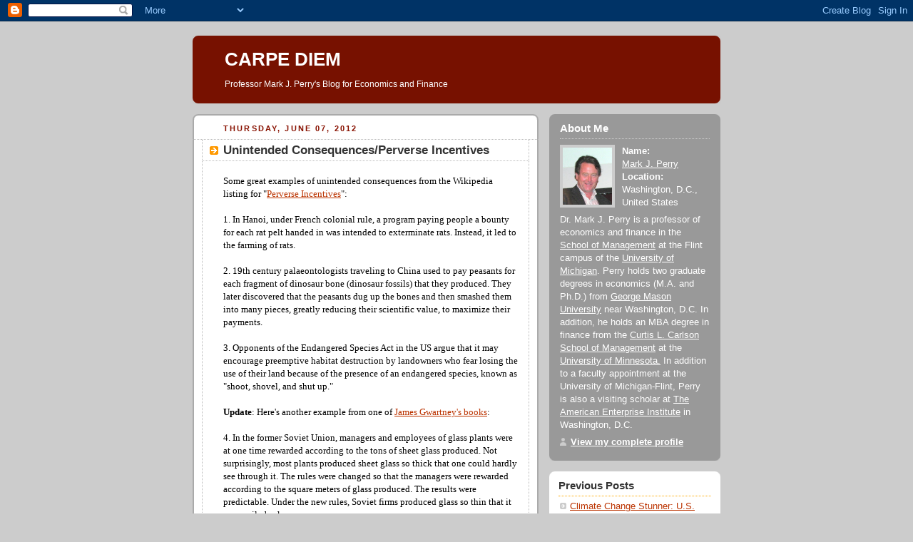

--- FILE ---
content_type: text/html; charset=UTF-8
request_url: https://mjperry.blogspot.com/2012/06/unintendend-consequencesperverse.html
body_size: 22426
content:
<!DOCTYPE html PUBLIC "-//W3C//DTD XHTML 1.0 Strict//EN" "http://www.w3.org/TR/xhtml1/DTD/xhtml1-strict.dtd">



<html xmlns="http://www.w3.org/1999/xhtml" xml:lang="en" lang="en"><head>

 

<script type="text/javascript" src="//w.sharethis.com/button/buttons.js"></script><script type="text/javascript">stLight.options({publisher:'c5f40451-43d3-440f-952a-415150b09bff'});</script>

<script type="text/javascript" src="//w.sharethis.com/button/buttons.js"></script><script type="text/javascript">stLight.options({publisher:'c5f40451-43d3-440f-952a-415150b09bff'});</script>
  <title>CARPE DIEM: Unintended Consequences/Perverse Incentives</title>

  <script type="text/javascript">(function() { (function(){function b(g){this.t={};this.tick=function(h,m,f){var n=f!=void 0?f:(new Date).getTime();this.t[h]=[n,m];if(f==void 0)try{window.console.timeStamp("CSI/"+h)}catch(q){}};this.getStartTickTime=function(){return this.t.start[0]};this.tick("start",null,g)}var a;if(window.performance)var e=(a=window.performance.timing)&&a.responseStart;var p=e>0?new b(e):new b;window.jstiming={Timer:b,load:p};if(a){var c=a.navigationStart;c>0&&e>=c&&(window.jstiming.srt=e-c)}if(a){var d=window.jstiming.load;
c>0&&e>=c&&(d.tick("_wtsrt",void 0,c),d.tick("wtsrt_","_wtsrt",e),d.tick("tbsd_","wtsrt_"))}try{a=null,window.chrome&&window.chrome.csi&&(a=Math.floor(window.chrome.csi().pageT),d&&c>0&&(d.tick("_tbnd",void 0,window.chrome.csi().startE),d.tick("tbnd_","_tbnd",c))),a==null&&window.gtbExternal&&(a=window.gtbExternal.pageT()),a==null&&window.external&&(a=window.external.pageT,d&&c>0&&(d.tick("_tbnd",void 0,window.external.startE),d.tick("tbnd_","_tbnd",c))),a&&(window.jstiming.pt=a)}catch(g){}})();window.tickAboveFold=function(b){var a=0;if(b.offsetParent){do a+=b.offsetTop;while(b=b.offsetParent)}b=a;b<=750&&window.jstiming.load.tick("aft")};var k=!1;function l(){k||(k=!0,window.jstiming.load.tick("firstScrollTime"))}window.addEventListener?window.addEventListener("scroll",l,!1):window.attachEvent("onscroll",l);
 })();</script><script type="text/javascript">function a(){var b=window.location.href,c=b.split("?");switch(c.length){case 1:return b+"?m=1";case 2:return c[1].search("(^|&)m=")>=0?null:b+"&m=1";default:return null}}var d=navigator.userAgent;if(d.indexOf("Mobile")!=-1&&d.indexOf("WebKit")!=-1&&d.indexOf("iPad")==-1||d.indexOf("Opera Mini")!=-1||d.indexOf("IEMobile")!=-1){var e=a();e&&window.location.replace(e)};
</script><meta http-equiv="Content-Type" content="text/html; charset=UTF-8" />
<meta name="generator" content="Blogger" />
<link rel="icon" type="image/vnd.microsoft.icon" href="https://www.blogger.com/favicon.ico"/>
<link rel="alternate" type="application/atom+xml" title="CARPE DIEM - Atom" href="https://mjperry.blogspot.com/feeds/posts/default" />
<link rel="alternate" type="application/rss+xml" title="CARPE DIEM - RSS" href="https://mjperry.blogspot.com/feeds/posts/default?alt=rss" />
<link rel="service.post" type="application/atom+xml" title="CARPE DIEM - Atom" href="https://www.blogger.com/feeds/28997633/posts/default" />
<link rel="alternate" type="application/atom+xml" title="CARPE DIEM - Atom" href="https://mjperry.blogspot.com/feeds/8618271706799227810/comments/default" />
<link rel="stylesheet" type="text/css" href="https://www.blogger.com/static/v1/v-css/1601750677-blog_controls.css"/>
<link rel="stylesheet" type="text/css" href="https://www.blogger.com/dyn-css/authorization.css?targetBlogID=28997633&zx=edbb39bf-7c0a-4e27-bc68-8e19a7b779df"/>


  <style type="text/css">
/*
-----------------------------------------------
Blogger Template Style
Name:     Rounders 2
Designer: Douglas Bowman
URL:      www.stopdesign.com
Date:     27 Feb 2004
----------------------------------------------- */


body {
  background:#ccc;
  margin:0;
  padding:20px 10px;
  text-align:center;
  font:x-small/1.5em "Trebuchet MS",Verdana,Arial,Sans-serif;
  color:#633;
  font-size/* */:/**/small;
  font-size: /**/small;
  }


/* Page Structure
----------------------------------------------- */
/* The images which help create rounded corners depend on the 
   following widths and measurements. If you want to change 
   these measurements, the images will also need to change.
   */
@media all {
  #content {
    width:740px;
    margin:0 auto;
    text-align:left;
    }
  #main {
    width:485px;
    float:left;
    background:#fff url("//www.blogblog.com/rounders2/corners_main_bot.gif") no-repeat left bottom;
    margin:15px 0 0;
    padding:0 0 10px;
    color:#000;
    font-size:97%;
    line-height:1.5em;
    }
  #main2 {
    float:left;
    width:100%;
    background:url("//www.blogblog.com/rounders2/corners_main_top.gif") no-repeat left top;
    padding:10px 0 0;
    }
  #main3 {
    background:url("//www.blogblog.com/rounders2/rails_main.gif") repeat-y;
    padding:0;
    }
  #sidebar {
    width:240px;
    float:right;
    margin:15px 0 0;
    font-size:97%;
    line-height:1.5em;
    }
  }
@media handheld {
  #content {
    width:90%;
    }
  #main {
    width:100%;
    float:none;
    background:#fff;
    }
  #main2 {
    float:none;
    background:none;
    }
  #main3 {
    background:none;
    }
  #sidebar {
    width:100%;
    float:none;
    }
  }


/* Links
----------------------------------------------- */
a:link {
  color:#b30;
  }
a:visited {
  color:#666;
  }
a:hover {
  color:#c63;
  }
a img {
  border-width:0;
  }


/* Blog Header
----------------------------------------------- */
@media all {
  #header {
    background:#710 url("//www.blogblog.com/rounders2/corners_cap_top.gif") no-repeat left top;
    margin:0 0 0;
    padding:8px 0 0;
    color:#fff;
    }
  #header div {
    background:url("//www.blogblog.com/rounders2/corners_cap_bot.gif") no-repeat left bottom;
    padding:0 15px 8px;
    }
  }
@media handheld {
  #header {
    background:#710;
    }
  #header div {
    background:none;
    }
  }
#blog-title {
  margin:0;
  padding:10px 30px 5px;
  font-size:200%;
  line-height:1.2em;
  }
#blog-title a {
  text-decoration:none;
  color:#fff;
  }
#description {
  margin:0;
  padding:5px 30px 10px;
  font-size:94%;
  line-height:1.5em;
  }


/* Posts
----------------------------------------------- */
.date-header {
  margin:0 28px 0 43px;
  font-size:85%;
  line-height:2em;
  text-transform:uppercase;
  letter-spacing:.2em;
  color:#810;
  }
.post {
  margin:.3em 0 25px;
  padding:0 13px;
  border:1px dotted #bbb;
  border-width:1px 0;
  }
.post-title {
  margin:0;
  font-size:135%;
  line-height:1.5em;
  background:url("//www.blogblog.com/rounders2/icon_arrow.gif") no-repeat 10px .5em;
  display:block;
  border:1px dotted #bbb;
  border-width:0 1px 1px;
  padding:2px 14px 2px 29px;
  color:#333;
  }
a.title-link, .post-title strong {
  text-decoration:none;
  display:block;
  }
a.title-link:hover {
  background-color:#eee;
  color:#000;
  }
.post-body {
  border:1px dotted #bbb;
  border-width:0 1px 1px;
  border-bottom-color:#fff;
  padding:10px 14px 1px 29px;
  }
html>body .post-body {
  border-bottom-width:0;
  }
.post p {
  margin:0 0 .75em;
  }
p.post-footer {
  background:#eee;
  margin:0;
  padding:2px 14px 2px 29px;
  border:1px dotted #bbb;
  border-width:1px;
  border-bottom:1px solid #eee;
  font-size:100%;
  line-height:1.5em;
  color:#666;
  text-align:right;
  }
html>body p.post-footer {
  border-bottom-color:transparent;
  }
p.post-footer em {
  display:block;
  float:left;
  text-align:left;
  font-style:normal;
  }
a.comment-link {
  /* IE5.0/Win doesn't apply padding to inline elements,
     so we hide these two declarations from it */
  background/* */:/**/url("//www.blogblog.com/rounders2/icon_comment.gif") no-repeat 0 45%;
  padding-left:14px;
  }
html>body a.comment-link {
  /* Respecified, for IE5/Mac's benefit */
  background:url("//www.blogblog.com/rounders2/icon_comment.gif") no-repeat 0 45%;
  padding-left:14px;
  }
.post img {
  margin:0 0 5px 0;
  padding:4px;
  border:1px solid #ccc;
  }
blockquote {
  margin:.75em 0;
  border:1px dotted #ccc;
  border-width:1px 0;
  padding:5px 15px;
  color:#666;
  }
.post blockquote p {
  margin:.5em 0;
  }


/* Comments
----------------------------------------------- */
#comments {
  margin:-25px 13px 0;
  border:1px dotted #ccc;


  border-width:0 1px 1px;
  padding:20px 0 15px 0;
  }
#comments h4 {
  margin:0 0 10px;
  padding:0 14px 2px 29px;
  border-bottom:1px dotted #ccc;
  font-size:120%;
  line-height:1.4em;
  color:#333;
  }
#comments-block {
  margin:0 15px 0 9px;
  }
.comment-data {
  background:url("//www.blogblog.com/rounders2/icon_comment.gif") no-repeat 2px .3em;
  margin:.5em 0;
  padding:0 0 0 20px;
  color:#666;
  }
.comment-poster {
  font-weight:bold;
  }
.comment-body {
  margin:0 0 1.25em;
  padding:0 0 0 20px;
  }
.comment-body p {
  margin:0 0 .5em;
  }
.comment-timestamp {
  margin:0 0 .5em;
  padding:0 0 .75em 20px;
  color:#666;
  }
.comment-timestamp a:link {
  color:#666;
  }
.deleted-comment {
  font-style:italic;
  color:gray;
  }


/* Profile
----------------------------------------------- */
@media all {
  #profile-container {
    background:#999 url("//www.blogblog.com/rounders2/corners_prof_bot.gif") no-repeat left bottom;
    margin:0 0 15px;
    padding:0 0 10px;
    color:#fff;
    }
  #profile-container h2 {
    background:url("//www.blogblog.com/rounders2/corners_prof_top.gif") no-repeat left top;
    padding:10px 15px .2em;
    margin:0;
    border-width:0;
    font-size:115%;
    line-height:1.5em;
    color:#fff;
    }
  }
@media handheld {
  #profile-container {
    background:#999;
    }
  #profile-container h2 {
    background:none;
    }
  }
.profile-datablock {
  margin:0 15px .5em;
  border-top:1px dotted #ccc;
  padding-top:8px;
  }
.profile-img {display:inline;}
.profile-img img {
  float:left;
  margin:0 10px 5px 0;
  border:4px solid #ccc;
  }
.profile-data strong {
  display:block;
  }
#profile-container p {
  margin:0 15px .5em;
  }
#profile-container .profile-textblock {
  clear:left;
  }
#profile-container a {
  color:#fff;
  }
.profile-link a {
  background:url("//www.blogblog.com/rounders2/icon_profile.gif") no-repeat 0 .1em;
  padding-left:15px;
  font-weight:bold;
  }
ul.profile-datablock {
  list-style-type:none;

  }


/* Sidebar Boxes
----------------------------------------------- */
@media all {
  .box {
    background:#fff url("//www.blogblog.com/rounders2/corners_side_top.gif") no-repeat left top;
    margin:0 0 15px;
    padding:10px 0 0;
    color:#555;
    }
  .box2 {
    background:url("//www.blogblog.com/rounders2/corners_side_bot.gif") no-repeat left bottom;
    padding:0 13px 8px;
    }
  }
@media handheld {
  .box {
    background:#fff;
    }
  .box2 {
    background:none;
    }
  }
.sidebar-title {
  margin:0;
  padding:0 0 .2em;
  border-bottom:1px dotted #fa0;
  font-size:115%;
  line-height:1.5em;
  color:#333;
  }
.box ul {
  margin:.5em 0 1.25em;
  padding:0 0px;
  list-style:none;
  }
.box ul li {
  background:url("//www.blogblog.com/rounders2/icon_arrow_sm.gif") no-repeat 2px .25em;
  margin:0;
  padding:0 0 3px 16px;
  margin-bottom:3px;
  border-bottom:1px dotted #eee;
  line-height:1.4em;
  }
.box p {
  margin:0 0 .6em;
  }


/* Footer
----------------------------------------------- */
#footer {
  clear:both;
  margin:0;
  padding:15px 0 0;
  }
@media all {
  #footer div {
    background:#710 url("//www.blogblog.com/rounders2/corners_cap_top.gif") no-repeat left top;
    padding:8px 0 0;
    color:#fff;
    }
  #footer div div {
    background:url("//www.blogblog.com/rounders2/corners_cap_bot.gif") no-repeat left bottom;
    padding:0 15px 8px;
    }
  }
@media handheld {
  #footer div {
    background:#710;
    }
  #footer div div {
    background:none;
    }
  }
#footer hr {display:none;}
#footer p {margin:0;}
#footer a {color:#fff;} 
  </style>


<meta name='google-adsense-platform-account' content='ca-host-pub-1556223355139109'/>
<meta name='google-adsense-platform-domain' content='blogspot.com'/>
<!-- --><style type="text/css">@import url(//www.blogger.com/static/v1/v-css/navbar/3334278262-classic.css);
div.b-mobile {display:none;}
</style>

</head>



<body><script type="text/javascript">
    function setAttributeOnload(object, attribute, val) {
      if(window.addEventListener) {
        window.addEventListener('load',
          function(){ object[attribute] = val; }, false);
      } else {
        window.attachEvent('onload', function(){ object[attribute] = val; });
      }
    }
  </script>
<div id="navbar-iframe-container"></div>
<script type="text/javascript" src="https://apis.google.com/js/platform.js"></script>
<script type="text/javascript">
      gapi.load("gapi.iframes:gapi.iframes.style.bubble", function() {
        if (gapi.iframes && gapi.iframes.getContext) {
          gapi.iframes.getContext().openChild({
              url: 'https://www.blogger.com/navbar/28997633?origin\x3dhttps://mjperry.blogspot.com',
              where: document.getElementById("navbar-iframe-container"),
              id: "navbar-iframe"
          });
        }
      });
    </script>



<!-- Begin #content - Centers all content and provides edges for floated columns -->

<div id="content">



<!-- Blog Header -->

<div id="header"><div>

  <h1 id="blog-title">
    <a href="http://mjperry.blogspot.com/">
	CARPE DIEM
	</a>
  </h1>
  <p id="description">Professor Mark J. Perry's Blog for Economics and Finance</p>

</div></div>





<!-- Begin #main - Contains main-column blog content -->

<div id="main"><div id="main2"><div id="main3">



    
  <h2 class="date-header">Thursday, June 07, 2012</h2>
  

         <!-- Begin .post -->

  <div class="post"><a name="8618271706799227810"></a>

     
	 
    <h3 class="post-title">
	 Unintended Consequences/Perverse Incentives
    </h3>
	 
    


 <div class="post-body">
<p>
      <div style="clear:both;"></div><span style="font-family: Georgia,&quot;Times New Roman&quot;,serif;">Some great examples of unintended consequences from the Wikipedia listing for "</span><a href="http://en.wikipedia.org/wiki/Perverse_incentive" style="font-family: Georgia,&quot;Times New Roman&quot;,serif;">Perverse Incentives</a><span style="font-family: Georgia,&quot;Times New Roman&quot;,serif;">":  </span><br />
<br />
<span style="font-family: Georgia,&quot;Times New Roman&quot;,serif;">1. In Hanoi, under French colonial rule, a program paying people a bounty for each rat pelt handed in was intended to exterminate rats. Instead, it led to the farming of rats.</span><br />
<br />
<span style="font-family: Georgia,&quot;Times New Roman&quot;,serif;">2.  19th century palaeontologists traveling to China used to pay peasants for each fragment of dinosaur bone (dinosaur fossils) that they produced. They later discovered that the peasants dug up the bones and then smashed them into many pieces, greatly reducing their scientific value, to maximize their payments.</span><br />
<br />
<span style="font-family: Georgia,&quot;Times New Roman&quot;,serif;">3. Opponents of the Endangered Species Act in the US argue that it may encourage preemptive habitat destruction by landowners who fear losing the use of their land because of the presence of an endangered species, known as "shoot, shovel, and shut up."</span><br />
<br />
<span style="font-family: Georgia,&quot;Times New Roman&quot;,serif;"><b>Update</b>: Here's another example from one of <a href="http://www.chaight.com/Wk%202%20E205B%20Gwartney.pdf" target="_blank">James Gwartney's books</a>:</span><br />
<br />
<span style="font-family: Georgia,&quot;Times New Roman&quot;,serif;">4. In the former Soviet Union, managers and employees of glass plants were at one time rewarded according to the tons of sheet glass produced. Not surprisingly, most plants produced sheet glass so thick that one could hardly see through it. The rules were changed so that the managers were rewarded according to the square meters of glass produced. The results were predictable. Under the new rules, Soviet firms produced glass so thin that it was easily broken.&nbsp;</span><br />
<br />
<span style="font-family: Georgia,&quot;Times New Roman&quot;,serif;">And here's another:</span><br />
<br />
<span style="font-family: Georgia,&quot;Times New Roman&quot;,serif;">5. Private companies were paid to </span><span style="font-family: Georgia,&quot;Times New Roman&quot;,serif;">transport convicts/prisoners from the U.K. to Australia during the late 1700s and the early 1800s.&nbsp; The first payment schedule was based on the number of prisoners who boarded ships in the U.K.&nbsp; As you might imagine, there was no incentive to deliver living prisoners to Australia, and many of them died during the trip, due to overcrowding, lack of food and water, unsanitary and unsafe conditions, untreated diseases, etc.&nbsp; </span>T<span style="font-family: Georgia,&quot;Times New Roman&quot;,serif;">he payment schedule later changed, and was subsequently based on the <i>number of living prisoners delivered to Australia</i>. Result?&nbsp; Fewer prisoners died during transport.</span><br />
<div style="font-family: Georgia;">
</div><div style="clear:both; padding-bottom:0.25em"></div><br>

   </p>



   

         </div>
    <p class="post-footer">


      <em>Posted 7:04 AM  <a href="http://mjperry.blogspot.com/2012/06/unintendend-consequencesperverse.html" title="permanent link">Post Link</a></em> 
      
         <a class="comment-link" href="https://www.blogger.com/comment/fullpage/post/28997633/8618271706799227810"location.href=https://www.blogger.com/comment/fullpage/post/28997633/8618271706799227810;>59 Comments</a>
      

     </a>
  </p>
    </div>

  <!-- End .post -->

    <!-- Begin #comments -->

 
  <div id="comments">

	<a name="comments"></a>

    <h4>59 Comments:</h4>

    <dl id="comments-block">
      
      <dt class="comment-data" id="c1506639385267870466"><a name="c1506639385267870466"></a>

        At <a href="#c1506639385267870466" title="comment permalink">6/07/2012 8:03 AM</a>,
        <span style="line-height:16px" class="comment-icon blogger-comment-icon"><img src="https://resources.blogblog.com/img/b16-rounded.gif" alt="Blogger" style="display:inline;" /></span>&nbsp;<a href="https://www.blogger.com/profile/17663570682958847976" rel="nofollow">W.C. Varones</a> said...
      </dt>
      <dd class="comment-body">
        <p>And this is the heart of my <a href="http://www.wcvarones.com/2009/05/general-theory-of-liberalism.html" rel="nofollow">General Theory of Liberalism</a>: the defining characteristic of liberals, and the reason for their consistent failures, is their inability to understand incentive effects.</p>
	  <span class="item-control blog-admin pid-579547891"><a style="border:none;" href="https://www.blogger.com/comment/delete/28997633/1506639385267870466" title="Delete Comment" ><span class="delete-comment-icon">&nbsp;</span></a></span>
      </dd>
	  
      <dt class="comment-data" id="c3391291155217318334"><a name="c3391291155217318334"></a>

        At <a href="#c3391291155217318334" title="comment permalink">6/07/2012 8:08 AM</a>,
        <span style="line-height:16px" class="comment-icon blogger-comment-icon"><img src="https://resources.blogblog.com/img/b16-rounded.gif" alt="Blogger" style="display:inline;" /></span>&nbsp;<a href="https://www.blogger.com/profile/13900003081511766671" rel="nofollow">sethstorm</a> said...
      </dt>
      <dd class="comment-body">
        <p>Another one, albeit a not-so-favored one here:<br /><br />&quot;Right to Work&quot; was made with the intent of choice, but the only real choice is no.  Choosing yes only makes a person&#39;s performance review instantly go from good to sour(for the same performance level), they are watched for policy violations while opponents are not watched, and departments are restructured to dilute consent.  <br /><br />In addition, it creates the perverse incentive for employers to workers with contempt, as there is no counter-balance.<br /><br />There are two choices in resolving it:<br /><br />* Nullifying the law.  Not likely to happen until there&#39;s enough of a critical mass of anti-RTW Northerners in both the South and North.  I can only hope to live long enough to see this day happen in at least one state.<br /><br />* Counting employer-side unions such as staffing agencies, consultancies, contingent/casual/temporary labor, part-time workers, and other less-than-FTE entities as labor unions for the purpose of RTW laws.  This would resolve the logical inconsistency of treating employers one way while treating their workers another way.</p>
	  <span class="item-control blog-admin pid-954778306"><a style="border:none;" href="https://www.blogger.com/comment/delete/28997633/3391291155217318334" title="Delete Comment" ><span class="delete-comment-icon">&nbsp;</span></a></span>
      </dd>
	  
      <dt class="comment-data" id="c6117447636763989683"><a name="c6117447636763989683"></a>

        At <a href="#c6117447636763989683" title="comment permalink">6/07/2012 8:17 AM</a>,
        <span style="line-height:16px" class="comment-icon blogger-comment-icon"><img src="https://resources.blogblog.com/img/b16-rounded.gif" alt="Blogger" style="display:inline;" /></span>&nbsp;<a href="https://www.blogger.com/profile/08422769621181776160" rel="nofollow">Jon Murphy</a> said...
      </dt>
      <dd class="comment-body">
        <p>Another unintended consequence involves price gouging legislation.  The idea is to stop people from charging substantial prices for goods before/during/after a natural disaster.  However, by not allowing prices to adjust, it actually causes a scarcity of the good.  Either too much is consumed at the approved price, leading to a shortage, or no one is willing to risk the trip, meaning that no one gets the good.<br /><br />So, what we have here is a law designed to make sure everyone gets the water they need basically ensuring no one gets the water they need.</p>
	  <span class="item-control blog-admin pid-2003297462"><a style="border:none;" href="https://www.blogger.com/comment/delete/28997633/6117447636763989683" title="Delete Comment" ><span class="delete-comment-icon">&nbsp;</span></a></span>
      </dd>
	  
      <dt class="comment-data" id="c62850576101203872"><a name="c62850576101203872"></a>

        At <a href="#c62850576101203872" title="comment permalink">6/07/2012 9:26 AM</a>,
        <span style="line-height:16px" class="comment-icon blogger-comment-icon"><img src="https://resources.blogblog.com/img/b16-rounded.gif" alt="Blogger" style="display:inline;" /></span>&nbsp;<a href="https://www.blogger.com/profile/17720176132423294274" rel="nofollow">Ed R</a> said...
      </dt>
      <dd class="comment-body">
        <p>As long as we are talking perverse incentives, how about the &#39;body counts&#39; as a war strategy in Viet Nam.</p>
	  <span class="item-control blog-admin pid-1256434797"><a style="border:none;" href="https://www.blogger.com/comment/delete/28997633/62850576101203872" title="Delete Comment" ><span class="delete-comment-icon">&nbsp;</span></a></span>
      </dd>
	  
      <dt class="comment-data" id="c6456912351887375813"><a name="c6456912351887375813"></a>

        At <a href="#c6456912351887375813" title="comment permalink">6/07/2012 10:10 AM</a>,
        <span style="line-height:16px" class="comment-icon blogger-comment-icon"><img src="https://resources.blogblog.com/img/b16-rounded.gif" alt="Blogger" style="display:inline;" /></span>&nbsp;<a href="https://www.blogger.com/profile/12737107556268024013" rel="nofollow">Buddy R Pacifico</a> said...
      </dt>
      <dd class="comment-body">
        <p>The government requires all non resident aliens to have an Individual Tax Identification Number (ITIN).  This is the alternate to having a Social Security number.<br /><br />Having a ITIN gives illegal aliens an incentive to file with the IRS and pay income tax.<br /><br />So, how has this worked out for the real U.S. taxpayers?<br /><br /><a href="http://www.wthr.com/story/17798210/tax-loophole-costs-billions" rel="nofollow">&quot;In 2010, the IRS owed undocumented workers more in claimed additional child tax credits than it collected from those workers in taxes.&quot;</a><br /><br />Illegal workers are incentivized by the Additonal Child Tax Credit to report neices and nephews in other countries.  Thus, the illegal immigrant gets a full &quot; fully refundable&quot; tax credit of $1000 for each child listed. <br /><br />This is not legal BUT the IRS has not sought documentation for the far flung child income stream.<br /><br />Millions of &quot;taxpayers&quot; get &quot;refunds&quot; of billions of dollars that far exceed their income taxes paid every year.  Is it any wonder why the top 10% of taxpayers pay 70% of the taxes?</p>
	  <span class="item-control blog-admin pid-759346671"><a style="border:none;" href="https://www.blogger.com/comment/delete/28997633/6456912351887375813" title="Delete Comment" ><span class="delete-comment-icon">&nbsp;</span></a></span>
      </dd>
	  
      <dt class="comment-data" id="c2613697515544014321"><a name="c2613697515544014321"></a>

        At <a href="#c2613697515544014321" title="comment permalink">6/07/2012 12:44 PM</a>,
        <span style="line-height:16px" class="comment-icon blogger-comment-icon"><img src="https://resources.blogblog.com/img/b16-rounded.gif" alt="Blogger" style="display:inline;" /></span>&nbsp;<a href="https://www.blogger.com/profile/11268229653808829377" rel="nofollow">Zachriel</a> said...
      </dt>
      <dd class="comment-body">
        <p><b>Carpe Diem</b>: <i>Unintended Consequences/Perverse Incentives </i><br /><br />Great post. <br /><br /><b>W.C. Varones</b> (General Theory of Liberalism): <i>It appears to be a mishmash of grievance, entitlement, guilt, envy, group identification, deification of elected leaders, and love of big government. </i><br /><br />Many of those qualities are also found on the right. You are probably conflating various shades of leftism. <br /><br /><b>W.C. Varones</b> (General Theory of Liberalism): <i>the defining characteristic of liberals, and the reason for their consistent failures, is their inability to understand incentive effects. </i><br /><br />As liberals generally support reform, they do tend to run up into complex incentive effects. When they do successfully navigate a reform, such as Civil Rights, it incentivizes them to more reforms, often without a firm understanding of the unintended consequences. Of course, sometimes you have to move forward and &quot;damn the torpedos&quot;.</p>
	  <span class="item-control blog-admin pid-1994764416"><a style="border:none;" href="https://www.blogger.com/comment/delete/28997633/2613697515544014321" title="Delete Comment" ><span class="delete-comment-icon">&nbsp;</span></a></span>
      </dd>
	  
      <dt class="comment-data" id="c4255757165334514133"><a name="c4255757165334514133"></a>

        At <a href="#c4255757165334514133" title="comment permalink">6/07/2012 12:57 PM</a>,
        <span style="line-height:16px" class="comment-icon blogger-comment-icon"><img src="https://resources.blogblog.com/img/b16-rounded.gif" alt="Blogger" style="display:inline;" /></span>&nbsp;<a href="https://www.blogger.com/profile/17278490832490933652" rel="nofollow">Methinks</a> said...
      </dt>
      <dd class="comment-body">
        <p><i>This is not legal BUT the IRS has not sought documentation for the far flung child income stream.</i><br /><br />Of course.  The IRS is too busy auditing high earners (which amounts to another tax, btw) to worry about billions of dollars of fraud at lower reported incomes.<br /><br />I&#39;m just so eager for more of what I legitimately earn to pass to these fraudsters. Yay.</p>
	  <span class="item-control blog-admin pid-1858486193"><a style="border:none;" href="https://www.blogger.com/comment/delete/28997633/4255757165334514133" title="Delete Comment" ><span class="delete-comment-icon">&nbsp;</span></a></span>
      </dd>
	  
      <dt class="comment-data" id="c3735336603018016363"><a name="c3735336603018016363"></a>

        At <a href="#c3735336603018016363" title="comment permalink">6/07/2012 1:03 PM</a>,
        <span style="line-height:16px" class="comment-icon blogger-comment-icon"><img src="https://resources.blogblog.com/img/b16-rounded.gif" alt="Blogger" style="display:inline;" /></span>&nbsp;<a href="https://www.blogger.com/profile/09051111675201996514" rel="nofollow">spotteddog</a> said...
      </dt>
      <dd class="comment-body">
        <p>@sethstorm<br />&quot;In addition, it creates the perverse incentive for employers to workers with contempt, as there is no counter-balance.&quot;<br />I&#39;ve lived and worked in a RTW state my whole life and have never been treated with contempt by any employer.  A counter-balance is to leave a go work elsewhere.<br /><br />@Zachriel <br />Civil rights for blacks was a successful liberal reform....that&#39;s small &quot;l&quot; liberal which came from what today is the right.</p>
	  <span class="item-control blog-admin pid-2072518106"><a style="border:none;" href="https://www.blogger.com/comment/delete/28997633/3735336603018016363" title="Delete Comment" ><span class="delete-comment-icon">&nbsp;</span></a></span>
      </dd>
	  
      <dt class="comment-data" id="c380912615787438685"><a name="c380912615787438685"></a>

        At <a href="#c380912615787438685" title="comment permalink">6/07/2012 1:21 PM</a>,
        <span style="line-height:16px" class="comment-icon blogger-comment-icon"><img src="https://resources.blogblog.com/img/b16-rounded.gif" alt="Blogger" style="display:inline;" /></span>&nbsp;<a href="https://www.blogger.com/profile/11268229653808829377" rel="nofollow">Zachriel</a> said...
      </dt>
      <dd class="comment-body">
        <p><b>spotteddog</b>: <i>Civil rights for blacks was a successful liberal reform....that&#39;s small &quot;l&quot; liberal which came from what today is the right. </i><br /><br />Sorry, that is incorrect. They advocated for a more egalitarian society, which is a hallmark of the left. They were identified as on the left and as liberals at the time. They often supported other causes of the left. King, for instance, supported affirmative action, federal help for the poor, and opposed the Vietnam War. He was shot supporting a public employees union, an issue very much in the news today. <br /><br />This is where the American Right has become untethered from conservatism, when they start believing rewrites of history that are bounced around through the right-wing blogosphere.</p>
	  <span class="item-control blog-admin pid-1994764416"><a style="border:none;" href="https://www.blogger.com/comment/delete/28997633/380912615787438685" title="Delete Comment" ><span class="delete-comment-icon">&nbsp;</span></a></span>
      </dd>
	  
      <dt class="comment-data" id="c2849101764021624661"><a name="c2849101764021624661"></a>

        At <a href="#c2849101764021624661" title="comment permalink">6/07/2012 1:27 PM</a>,
        <span style="line-height:16px" class="comment-icon blogger-comment-icon"><img src="https://resources.blogblog.com/img/b16-rounded.gif" alt="Blogger" style="display:inline;" /></span>&nbsp;<a href="https://www.blogger.com/profile/17278490832490933652" rel="nofollow">Methinks</a> said...
      </dt>
      <dd class="comment-body">
        <p>Speaking of rewriting history, for some reason you avoided mentioning King was a Marxist.  As was Malcolm X.</p>
	  <span class="item-control blog-admin pid-1858486193"><a style="border:none;" href="https://www.blogger.com/comment/delete/28997633/2849101764021624661" title="Delete Comment" ><span class="delete-comment-icon">&nbsp;</span></a></span>
      </dd>
	  
      <dt class="comment-data" id="c4988528444162340288"><a name="c4988528444162340288"></a>

        At <a href="#c4988528444162340288" title="comment permalink">6/07/2012 1:31 PM</a>,
        <span style="line-height:16px" class="comment-icon blogger-comment-icon"><img src="https://resources.blogblog.com/img/b16-rounded.gif" alt="Blogger" style="display:inline;" /></span>&nbsp;<a href="https://www.blogger.com/profile/13591858585253921172" rel="nofollow">Moe</a> said...
      </dt>
      <dd class="comment-body">
        <p>Henry Ford was an anti-semite. Does that negate his accomplishemnts?</p>
	  <span class="item-control blog-admin pid-530012800"><a style="border:none;" href="https://www.blogger.com/comment/delete/28997633/4988528444162340288" title="Delete Comment" ><span class="delete-comment-icon">&nbsp;</span></a></span>
      </dd>
	  
      <dt class="comment-data" id="c2225247493705564009"><a name="c2225247493705564009"></a>

        At <a href="#c2225247493705564009" title="comment permalink">6/07/2012 1:35 PM</a>,
        <span style="line-height:16px" class="comment-icon blogger-comment-icon"><img src="https://resources.blogblog.com/img/b16-rounded.gif" alt="Blogger" style="display:inline;" /></span>&nbsp;<a href="https://www.blogger.com/profile/08422769621181776160" rel="nofollow">Jon Murphy</a> said...
      </dt>
      <dd class="comment-body">
        <p>It might be worth mentioning that the biggest segregationists at the time were, in fact, Democrat.  LBJ went against his own party to pass the Civil Rights Act.  Prior to that act, the political landscape was the complete opposite from what we know it as today: The &quot;Bible Belt&quot; and South were staunchly Democrat, whereas the &quot;educated elite&quot; North was staunchly Republican.  After the Civil Rights Act was passed, you saw a mass exodus from the Democratic Party of what we now call ultra-conservatives to the GOP and unenrolled.  Likewise, you saw the educated start to support Democratic platforms.  It&#39;s a fascinating historical tidbit: the parties as we know them today did not exist prior to the Civil Rights Act.</p>
	  <span class="item-control blog-admin pid-2003297462"><a style="border:none;" href="https://www.blogger.com/comment/delete/28997633/2225247493705564009" title="Delete Comment" ><span class="delete-comment-icon">&nbsp;</span></a></span>
      </dd>
	  
      <dt class="comment-data" id="c4274692551763400496"><a name="c4274692551763400496"></a>

        At <a href="#c4274692551763400496" title="comment permalink">6/07/2012 1:39 PM</a>,
        <span style="line-height:16px" class="comment-icon blogger-comment-icon"><img src="https://resources.blogblog.com/img/b16-rounded.gif" alt="Blogger" style="display:inline;" /></span>&nbsp;<a href="https://www.blogger.com/profile/17278490832490933652" rel="nofollow">Methinks</a> said...
      </dt>
      <dd class="comment-body">
        <p>um...Moe...Thomas Sowell was also a Marxist.</p>
	  <span class="item-control blog-admin pid-1858486193"><a style="border:none;" href="https://www.blogger.com/comment/delete/28997633/4274692551763400496" title="Delete Comment" ><span class="delete-comment-icon">&nbsp;</span></a></span>
      </dd>
	  
      <dt class="comment-data" id="c2123179316879801008"><a name="c2123179316879801008"></a>

        At <a href="#c2123179316879801008" title="comment permalink">6/07/2012 1:49 PM</a>,
        <span style="line-height:16px" class="comment-icon blogger-comment-icon"><img src="https://resources.blogblog.com/img/b16-rounded.gif" alt="Blogger" style="display:inline;" /></span>&nbsp;<a href="https://www.blogger.com/profile/04988202144185675100" rel="nofollow">Che is dead</a> said...
      </dt>
      <dd class="comment-body">
        <p><span class="deleted-comment">This comment has been removed by the author.</span></p>
	  <span class="item-control blog-admin "><a style="border:none;" href="https://www.blogger.com/comment/delete/28997633/2123179316879801008" title="Delete Comment" ><span class="delete-comment-icon">&nbsp;</span></a></span>
      </dd>
	  
      <dt class="comment-data" id="c8261384144559805872"><a name="c8261384144559805872"></a>

        At <a href="#c8261384144559805872" title="comment permalink">6/07/2012 1:52 PM</a>,
        <span style="line-height:16px" class="comment-icon blogger-comment-icon"><img src="https://resources.blogblog.com/img/b16-rounded.gif" alt="Blogger" style="display:inline;" /></span>&nbsp;<a href="https://www.blogger.com/profile/04988202144185675100" rel="nofollow">Che is dead</a> said...
      </dt>
      <dd class="comment-body">
        <p><i>&quot;As liberals generally support reform, they do tend to run up into complex incentive effects.&quot;</i> -- Zach<br /><br />If by &quot;reform&quot; you mean the imposition of the state at the expense of liberty.<br /><br /><i>&quot;When they do successfully navigate a reform, such as Civil Rights ...&quot;</i> -- Zach<br /><br />Jon is absolutely correct, &quot;liberals&quot; were not the champions of the Civil Rights movement. Your assertion to the contrary is simply revisionist hogwash. <br /><br />FDRs &quot;New Dealers&quot; were inveterate racists, supporting eugenics and making common cause with the KKK. As was the labor movement, which denied membership to blacks. ALL of the Civil Rights legislation was passed inspite of the Democrats, not because of them.</p>
	  <span class="item-control blog-admin pid-1173610296"><a style="border:none;" href="https://www.blogger.com/comment/delete/28997633/8261384144559805872" title="Delete Comment" ><span class="delete-comment-icon">&nbsp;</span></a></span>
      </dd>
	  
      <dt class="comment-data" id="c2545742555267996858"><a name="c2545742555267996858"></a>

        At <a href="#c2545742555267996858" title="comment permalink">6/07/2012 1:53 PM</a>,
        <span style="line-height:16px" class="comment-icon blogger-comment-icon"><img src="https://resources.blogblog.com/img/b16-rounded.gif" alt="Blogger" style="display:inline;" /></span>&nbsp;<a href="https://www.blogger.com/profile/13591858585253921172" rel="nofollow">Moe</a> said...
      </dt>
      <dd class="comment-body">
        <p>And Mickey Mouse was a steamboat captain...What has that got to do with my point? <br /><br />In the end, do we judge a person by what he says or what he does?<br /><br />Provide one example of King extolling Marx in his own words. King read Marx and rejected Marxism and Communism. Period.</p>
	  <span class="item-control blog-admin pid-530012800"><a style="border:none;" href="https://www.blogger.com/comment/delete/28997633/2545742555267996858" title="Delete Comment" ><span class="delete-comment-icon">&nbsp;</span></a></span>
      </dd>
	  
      <dt class="comment-data" id="c6661191156553416366"><a name="c6661191156553416366"></a>

        At <a href="#c6661191156553416366" title="comment permalink">6/07/2012 1:56 PM</a>,
        <span style="line-height:16px" class="comment-icon blogger-comment-icon"><img src="https://resources.blogblog.com/img/b16-rounded.gif" alt="Blogger" style="display:inline;" /></span>&nbsp;<a href="https://www.blogger.com/profile/09051111675201996514" rel="nofollow">spotteddog</a> said...
      </dt>
      <dd class="comment-body">
        <p>@Zachriel<br /><br />Lincoln was a (fill in the blank).<br />Bull Connor was a (fill in the blank). <br />The president who sent troops to unblock the schoolhouse doors was a (fill in the blank).  Robert Byrd was a (fill in the blank). I could go on and on.  LBJ, Al Gore Sr, Fulbright.....</p>
	  <span class="item-control blog-admin pid-2072518106"><a style="border:none;" href="https://www.blogger.com/comment/delete/28997633/6661191156553416366" title="Delete Comment" ><span class="delete-comment-icon">&nbsp;</span></a></span>
      </dd>
	  
      <dt class="comment-data" id="c5368921689797122319"><a name="c5368921689797122319"></a>

        At <a href="#c5368921689797122319" title="comment permalink">6/07/2012 2:03 PM</a>,
        <span style="line-height:16px" class="comment-icon blogger-comment-icon"><img src="https://resources.blogblog.com/img/b16-rounded.gif" alt="Blogger" style="display:inline;" /></span>&nbsp;<a href="https://www.blogger.com/profile/13591858585253921172" rel="nofollow">Moe</a> said...
      </dt>
      <dd class="comment-body">
        <p>Sowell claimed to be Marxist in his 20s and then rejected Marxism in favor of Capitalism...so once a Marxist, always a Marxist?</p>
	  <span class="item-control blog-admin pid-530012800"><a style="border:none;" href="https://www.blogger.com/comment/delete/28997633/5368921689797122319" title="Delete Comment" ><span class="delete-comment-icon">&nbsp;</span></a></span>
      </dd>
	  
      <dt class="comment-data" id="c5967388336924667435"><a name="c5967388336924667435"></a>

        At <a href="#c5967388336924667435" title="comment permalink">6/07/2012 2:29 PM</a>,
        <span style="line-height:16px" class="comment-icon blogger-comment-icon"><img src="https://resources.blogblog.com/img/b16-rounded.gif" alt="Blogger" style="display:inline;" /></span>&nbsp;<a href="https://www.blogger.com/profile/06843411100678811292" rel="nofollow">Paul</a> said...
      </dt>
      <dd class="comment-body">
        <p>&quot;so once a Marxist, always a Marxist?&quot;<br /><br />Um, not if you end up rejecting Marxism, as you admit Sowell did.</p>
	  <span class="item-control blog-admin pid-522596157"><a style="border:none;" href="https://www.blogger.com/comment/delete/28997633/5967388336924667435" title="Delete Comment" ><span class="delete-comment-icon">&nbsp;</span></a></span>
      </dd>
	  
      <dt class="comment-data" id="c1928180510471886782"><a name="c1928180510471886782"></a>

        At <a href="#c1928180510471886782" title="comment permalink">6/07/2012 2:30 PM</a>,
        <span style="line-height:16px" class="comment-icon blogger-comment-icon"><img src="https://resources.blogblog.com/img/b16-rounded.gif" alt="Blogger" style="display:inline;" /></span>&nbsp;<a href="https://www.blogger.com/profile/04988202144185675100" rel="nofollow">Che is dead</a> said...
      </dt>
      <dd class="comment-body">
        <p><i>&quot;The &quot;Bible Belt&quot; and South were staunchly Democrat, whereas the &quot;educated elite&quot; North was staunchly Republican. After the Civil Rights Act was passed, you saw a mass exodus from the Democratic Party of what we now call ultra-conservatives to the GOP and unenrolled. Likewise, you saw the educated start to support Democratic platforms. It&#39;s a fascinating historical tidbit: the parties as we know them today did not exist prior to the Civil Rights Act.&quot;</i> -- Jon<br /><br />Not quite. The liberal &quot;educated elite&quot;, or &quot;progressives&quot; as they styled themselves, in the north were in bed with the KKK and shared most of their racial views. They viewed blacks and other minorities as &quot;inferior stock&quot; and advocated aggressive eugenic policies. <br /><br />There was no &quot;mass exodus&quot; from the Democratic Party following the passage of the Civil Rights Acts, that&#39;s revisionist nonsense. <a href="http://volokh.com/archives/archive_2009_09_06-2009_09_12.shtml#1252645437" rel="nofollow">Nor, were &quot;ultra-conservatives&quot; anti-civil rights.</a><br /><br />These two articles destroy the &quot;Republicans and Democrats switched sides as all the racists southerners became Republicans&quot; argument:<br /><br /><a href="http://www.washingtonpost.com/wp-dyn/content/article/2010/09/10/AR2010091002679.html" rel="nofollow">&quot;Conservatism does not equal racism. So why do many liberals assume it does?&quot;, Washington Post</a><br /><br /><a href="http://www.nationalreview.com/articles/300432/party-civil-rights-kevin-d-williamson#" rel="nofollow">&quot;The Party of Civil Rights&quot;, National Review</a></p>
	  <span class="item-control blog-admin pid-1173610296"><a style="border:none;" href="https://www.blogger.com/comment/delete/28997633/1928180510471886782" title="Delete Comment" ><span class="delete-comment-icon">&nbsp;</span></a></span>
      </dd>
	  
      <dt class="comment-data" id="c3599194921466565705"><a name="c3599194921466565705"></a>

        At <a href="#c3599194921466565705" title="comment permalink">6/07/2012 2:54 PM</a>,
        <span style="line-height:16px" class="comment-icon blogger-comment-icon"><img src="https://resources.blogblog.com/img/b16-rounded.gif" alt="Blogger" style="display:inline;" /></span>&nbsp;<a href="https://www.blogger.com/profile/13591858585253921172" rel="nofollow">Moe</a> said...
      </dt>
      <dd class="comment-body">
        <p>Che:<br />The law would not have been considered, let alone passed if not for the marches, sit-ins, boycotts and peaceful protests. Giving or taking credit by left or right is a bit rich.</p>
	  <span class="item-control blog-admin pid-530012800"><a style="border:none;" href="https://www.blogger.com/comment/delete/28997633/3599194921466565705" title="Delete Comment" ><span class="delete-comment-icon">&nbsp;</span></a></span>
      </dd>
	  
      <dt class="comment-data" id="c7920828576359811410"><a name="c7920828576359811410"></a>

        At <a href="#c7920828576359811410" title="comment permalink">6/07/2012 3:15 PM</a>,
        <span style="line-height:16px" class="comment-icon blogger-comment-icon"><img src="https://resources.blogblog.com/img/b16-rounded.gif" alt="Blogger" style="display:inline;" /></span>&nbsp;<a href="https://www.blogger.com/profile/04988202144185675100" rel="nofollow">Che is dead</a> said...
      </dt>
      <dd class="comment-body">
        <p><i>&quot;The law would not have been considered, let alone passed if not for the marches, sit-ins, boycotts and peaceful protests. Giving or taking credit by left or right is a bit rich.&quot;</i> -- Moe<br /><br />Nonsense. The Republicans were trying to move civil rights legislation long before the <i>&quot;marches, sit-ins, boycotts and peaceful protests&quot;</i>.  The Republicans pushed anti-lynching laws and attempted to legislate the racial integration of the military, making the issue a plank in their party platform in 1940. Democrats including FDR and Truman resisted the racial integration of the military until 1948. Republicans fought against the labor unions attempts to deny blacks employment and initiated the first real civil rights legislation in 1957, responding to Democrat anger after the Brown v. Board of Education decision. So, please, drop the moral equivalence.</p>
	  <span class="item-control blog-admin pid-1173610296"><a style="border:none;" href="https://www.blogger.com/comment/delete/28997633/7920828576359811410" title="Delete Comment" ><span class="delete-comment-icon">&nbsp;</span></a></span>
      </dd>
	  
      <dt class="comment-data" id="c2964834911148196222"><a name="c2964834911148196222"></a>

        At <a href="#c2964834911148196222" title="comment permalink">6/07/2012 3:15 PM</a>,
        <span style="line-height:16px" class="comment-icon blogger-comment-icon"><img src="https://resources.blogblog.com/img/b16-rounded.gif" alt="Blogger" style="display:inline;" /></span>&nbsp;<a href="https://www.blogger.com/profile/04988202144185675100" rel="nofollow">Che is dead</a> said...
      </dt>
      <dd class="comment-body">
        <p><span class="deleted-comment">This comment has been removed by the author.</span></p>
	  <span class="item-control blog-admin "><a style="border:none;" href="https://www.blogger.com/comment/delete/28997633/2964834911148196222" title="Delete Comment" ><span class="delete-comment-icon">&nbsp;</span></a></span>
      </dd>
	  
      <dt class="comment-data" id="c949308052013323155"><a name="c949308052013323155"></a>

        At <a href="#c949308052013323155" title="comment permalink">6/07/2012 3:23 PM</a>,
        <span style="line-height:16px" class="comment-icon blogger-comment-icon"><img src="https://resources.blogblog.com/img/b16-rounded.gif" alt="Blogger" style="display:inline;" /></span>&nbsp;<a href="https://www.blogger.com/profile/04988202144185675100" rel="nofollow">Che is dead</a> said...
      </dt>
      <dd class="comment-body">
        <p><i>&quot;Mr. President, the crime of lynching . . . is not of sufficient importance to justify this legislation.&quot; -- <a href="http://online.wsj.com/public/page/news-opinion-commentary.html?id=110011033" rel="nofollow">Sen. Claude Pepper (D., Fla.), 1938, Spoken while engaged in a six-hour speech against the antilynching bill</a></i></p>
	  <span class="item-control blog-admin pid-1173610296"><a style="border:none;" href="https://www.blogger.com/comment/delete/28997633/949308052013323155" title="Delete Comment" ><span class="delete-comment-icon">&nbsp;</span></a></span>
      </dd>
	  
      <dt class="comment-data" id="c1459033973572938681"><a name="c1459033973572938681"></a>

        At <a href="#c1459033973572938681" title="comment permalink">6/07/2012 3:26 PM</a>,
        <span style="line-height:16px" class="comment-icon blogger-comment-icon"><img src="https://resources.blogblog.com/img/b16-rounded.gif" alt="Blogger" style="display:inline;" /></span>&nbsp;<a href="https://www.blogger.com/profile/17278490832490933652" rel="nofollow">Methinks</a> said...
      </dt>
      <dd class="comment-body">
        <p>Moe, your point was random and not worth addressing. <br /><br />And, for the record, Sowell did not &quot;claim&quot; to be a Marxist.  He was a dedicated Marxist who read all of Marx&#39;s works (rare among Marxists).  He is, as a result, an expert on Marx and he wrote a very good book on Marxism, actually. Despite earning his Ph.D from the University of Chicago, where he was a student of Milton Friedman and George Stigler was his adviser, he remained a Marxist until he he went to work in Puerto Rico post upon completing his Ph.D. <br /><br />This information is sourced from his autobiography and from interviews with Sowell.  If you just look him up on wiki, I guess you&#39;re likely to write that he claimed he was a Marxist in his 20&#39;s.</p>
	  <span class="item-control blog-admin pid-1858486193"><a style="border:none;" href="https://www.blogger.com/comment/delete/28997633/1459033973572938681" title="Delete Comment" ><span class="delete-comment-icon">&nbsp;</span></a></span>
      </dd>
	  
      <dt class="comment-data" id="c8340249747978718245"><a name="c8340249747978718245"></a>

        At <a href="#c8340249747978718245" title="comment permalink">6/07/2012 3:42 PM</a>,
        <span style="line-height:16px" class="comment-icon blogger-comment-icon"><img src="https://resources.blogblog.com/img/b16-rounded.gif" alt="Blogger" style="display:inline;" /></span>&nbsp;<a href="https://www.blogger.com/profile/13591858585253921172" rel="nofollow">Moe</a> said...
      </dt>
      <dd class="comment-body">
        <p>Methinks: <br /><br />Riiiiiight,<br /><br />Every bit as randoom as your bringing up &quot;King was a Marxist&quot;<br /><br />Still waiting for your proof of that random comment.<br /><br />Sowell is not a Marxst - he WAS a Marxist. I know it&#39;s a subtle distinction, but c&#39;mon.</p>
	  <span class="item-control blog-admin pid-530012800"><a style="border:none;" href="https://www.blogger.com/comment/delete/28997633/8340249747978718245" title="Delete Comment" ><span class="delete-comment-icon">&nbsp;</span></a></span>
      </dd>
	  
      <dt class="comment-data" id="c8223476666111143881"><a name="c8223476666111143881"></a>

        At <a href="#c8223476666111143881" title="comment permalink">6/07/2012 3:44 PM</a>,
        <span style="line-height:16px" class="comment-icon blogger-comment-icon"><img src="https://resources.blogblog.com/img/b16-rounded.gif" alt="Blogger" style="display:inline;" /></span>&nbsp;<a href="https://www.blogger.com/profile/06843411100678811292" rel="nofollow">Paul</a> said...
      </dt>
      <dd class="comment-body">
        <p>&quot;Giving or taking credit by left or right is a bit rich.&quot; -- Moe&quot;<br /><br />Well, that&#39;s more generous than the usual Liberal rhetoric. The Left has been taking all credit for civil rights for as long as I can remember. They&#39;ve also been a fast draw to the race card anytime somebody disagrees with them. <br /><br />I agree, it is a bit much.</p>
	  <span class="item-control blog-admin pid-522596157"><a style="border:none;" href="https://www.blogger.com/comment/delete/28997633/8223476666111143881" title="Delete Comment" ><span class="delete-comment-icon">&nbsp;</span></a></span>
      </dd>
	  
      <dt class="comment-data" id="c3765439609386858807"><a name="c3765439609386858807"></a>

        At <a href="#c3765439609386858807" title="comment permalink">6/07/2012 3:45 PM</a>,
        <span style="line-height:16px" class="comment-icon blogger-comment-icon"><img src="https://resources.blogblog.com/img/b16-rounded.gif" alt="Blogger" style="display:inline;" /></span>&nbsp;<a href="https://www.blogger.com/profile/13591858585253921172" rel="nofollow">Moe</a> said...
      </dt>
      <dd class="comment-body">
        <p>Che: I could eat a bowl a alphabet soup and crap a better argument than that drivel.</p>
	  <span class="item-control blog-admin pid-530012800"><a style="border:none;" href="https://www.blogger.com/comment/delete/28997633/3765439609386858807" title="Delete Comment" ><span class="delete-comment-icon">&nbsp;</span></a></span>
      </dd>
	  
      <dt class="comment-data" id="c7134233013927451520"><a name="c7134233013927451520"></a>

        At <a href="#c7134233013927451520" title="comment permalink">6/07/2012 4:15 PM</a>,
        <span style="line-height:16px" class="comment-icon blogger-comment-icon"><img src="https://resources.blogblog.com/img/b16-rounded.gif" alt="Blogger" style="display:inline;" /></span>&nbsp;<a href="https://www.blogger.com/profile/04988202144185675100" rel="nofollow">Che is dead</a> said...
      </dt>
      <dd class="comment-body">
        <p><i>&quot;Che: I could eat a bowl a alphabet soup and crap a better argument than that drivel.&quot;</i> -- Moe<br /><br />Funny, I was just thinking that that must be where most of your arguments come from.</p>
	  <span class="item-control blog-admin pid-1173610296"><a style="border:none;" href="https://www.blogger.com/comment/delete/28997633/7134233013927451520" title="Delete Comment" ><span class="delete-comment-icon">&nbsp;</span></a></span>
      </dd>
	  
      <dt class="comment-data" id="c3925562189627022001"><a name="c3925562189627022001"></a>

        At <a href="#c3925562189627022001" title="comment permalink">6/07/2012 4:31 PM</a>,
        <span style="line-height:16px" class="comment-icon blogger-comment-icon"><img src="https://resources.blogblog.com/img/b16-rounded.gif" alt="Blogger" style="display:inline;" /></span>&nbsp;<a href="https://www.blogger.com/profile/17278490832490933652" rel="nofollow">Methinks</a> said...
      </dt>
      <dd class="comment-body">
        <p>Moe, clearly you can&#39;t.</p>
	  <span class="item-control blog-admin pid-1858486193"><a style="border:none;" href="https://www.blogger.com/comment/delete/28997633/3925562189627022001" title="Delete Comment" ><span class="delete-comment-icon">&nbsp;</span></a></span>
      </dd>
	  
      <dt class="comment-data" id="c922777063987694244"><a name="c922777063987694244"></a>

        At <a href="#c922777063987694244" title="comment permalink">6/07/2012 5:05 PM</a>,
        <span style="line-height:16px" class="comment-icon blogger-comment-icon"><img src="https://resources.blogblog.com/img/b16-rounded.gif" alt="Blogger" style="display:inline;" /></span>&nbsp;<a href="https://www.blogger.com/profile/02282254026681944326" rel="nofollow">Larry G</a> said...
      </dt>
      <dd class="comment-body">
        <p>I don&#39;t think the &quot;unintended consequences&quot; is &quot;left&quot; or &quot;right&quot;.<br /><br />like other things &quot;IT ...happens&quot;.<br /><br />you restrict birth control and abortions and guess what happens?<br /><br />you kill off a predator and what happens to the population the predators preyed on?<br /><br />and the worst of all... you put a speed limit on a road and the idiots all line up in the left lane - going the speed limit of course.</p>
	  <span class="item-control blog-admin pid-1595867015"><a style="border:none;" href="https://www.blogger.com/comment/delete/28997633/922777063987694244" title="Delete Comment" ><span class="delete-comment-icon">&nbsp;</span></a></span>
      </dd>
	  
      <dt class="comment-data" id="c1295457313728387794"><a name="c1295457313728387794"></a>

        At <a href="#c1295457313728387794" title="comment permalink">6/07/2012 5:05 PM</a>,
        <span style="line-height:16px" class="comment-icon blogger-comment-icon"><img src="https://resources.blogblog.com/img/b16-rounded.gif" alt="Blogger" style="display:inline;" /></span>&nbsp;<a href="https://www.blogger.com/profile/02282254026681944326" rel="nofollow">Larry G</a> said...
      </dt>
      <dd class="comment-body">
        <p><span class="deleted-comment">This comment has been removed by the author.</span></p>
	  <span class="item-control blog-admin "><a style="border:none;" href="https://www.blogger.com/comment/delete/28997633/1295457313728387794" title="Delete Comment" ><span class="delete-comment-icon">&nbsp;</span></a></span>
      </dd>
	  
      <dt class="comment-data" id="c6452892766853775643"><a name="c6452892766853775643"></a>

        At <a href="#c6452892766853775643" title="comment permalink">6/07/2012 5:12 PM</a>,
        <span style="line-height:16px" class="comment-icon blogger-comment-icon"><img src="https://resources.blogblog.com/img/b16-rounded.gif" alt="Blogger" style="display:inline;" /></span>&nbsp;<a href="https://www.blogger.com/profile/11323917779059492619" rel="nofollow">Jet Beagle</a> said...
      </dt>
      <dd class="comment-body">
        <p>I&#39;m not sure much of this discussion about who helped and who hurt blacks has much merit.  50 to 80 years ago both political parties and almost all the states were home to racist elected officials. What&#39;s the point of bringing that all up now?</p>
	  <span class="item-control blog-admin pid-1606460933"><a style="border:none;" href="https://www.blogger.com/comment/delete/28997633/6452892766853775643" title="Delete Comment" ><span class="delete-comment-icon">&nbsp;</span></a></span>
      </dd>
	  
      <dt class="comment-data" id="c4122752793549546921"><a name="c4122752793549546921"></a>

        At <a href="#c4122752793549546921" title="comment permalink">6/07/2012 5:31 PM</a>,
        <span style="line-height:16px" class="comment-icon blogger-comment-icon"><img src="https://resources.blogblog.com/img/b16-rounded.gif" alt="Blogger" style="display:inline;" /></span>&nbsp;<a href="https://www.blogger.com/profile/04988202144185675100" rel="nofollow">Che is dead</a> said...
      </dt>
      <dd class="comment-body">
        <p><i>&quot;50 to 80 years ago both political parties and almost all the states were home to racist elected officials. What&#39;s the point of bringing that all up now?&quot;</i> -- Jet Beagle <br /><br />As <a href="http://www.nationalreview.com/articles/224628/americas-racist-left/daniel-j-flynn?pg=1" rel="nofollow">Daniel Flynn</a> put it, <i>&quot;Seeing themselves not only apart from but above America, leftists imagine their ideological ancestors as immune from America’s historical stains. The Left has its own version of American Exceptionalism, one that sees radicals and progressives always at war with their nation’s sins ...&quot;</i><br /><br />The Left insists that the rest of us inhabit the world of their delusions - fuck them.</p>
	  <span class="item-control blog-admin pid-1173610296"><a style="border:none;" href="https://www.blogger.com/comment/delete/28997633/4122752793549546921" title="Delete Comment" ><span class="delete-comment-icon">&nbsp;</span></a></span>
      </dd>
	  
      <dt class="comment-data" id="c4344997147925716094"><a name="c4344997147925716094"></a>

        At <a href="#c4344997147925716094" title="comment permalink">6/07/2012 5:57 PM</a>,
        <span style="line-height:16px" class="comment-icon blogger-comment-icon"><img src="https://resources.blogblog.com/img/b16-rounded.gif" alt="Blogger" style="display:inline;" /></span>&nbsp;<a href="https://www.blogger.com/profile/17278490832490933652" rel="nofollow">Methinks</a> said...
      </dt>
      <dd class="comment-body">
        <p><i>What&#39;s the point of bringing that all up now?</i><br /><br />As far as I can tell, it&#39;s to argue that Team Democrat kicks Team Republican&#39;s ASS!!! And vice verse.  <br /><br />Of course, both teams are actually on the same team and they&#39;re teaming up against us, but devoted fans don&#39;t see that.</p>
	  <span class="item-control blog-admin pid-1858486193"><a style="border:none;" href="https://www.blogger.com/comment/delete/28997633/4344997147925716094" title="Delete Comment" ><span class="delete-comment-icon">&nbsp;</span></a></span>
      </dd>
	  
      <dt class="comment-data" id="c6589198040988844925"><a name="c6589198040988844925"></a>

        At <a href="#c6589198040988844925" title="comment permalink">6/07/2012 6:03 PM</a>,
        <span style="line-height:16px" class="comment-icon blogger-comment-icon"><img src="https://resources.blogblog.com/img/b16-rounded.gif" alt="Blogger" style="display:inline;" /></span>&nbsp;<a href="https://www.blogger.com/profile/02282254026681944326" rel="nofollow">Larry G</a> said...
      </dt>
      <dd class="comment-body">
        <p>what party was Jesse Helms ?</p>
	  <span class="item-control blog-admin pid-1595867015"><a style="border:none;" href="https://www.blogger.com/comment/delete/28997633/6589198040988844925" title="Delete Comment" ><span class="delete-comment-icon">&nbsp;</span></a></span>
      </dd>
	  
      <dt class="comment-data" id="c4492828445095114366"><a name="c4492828445095114366"></a>

        At <a href="#c4492828445095114366" title="comment permalink">6/08/2012 2:41 AM</a>,
        <span style="line-height:16px" class="comment-icon blogger-comment-icon"><img src="https://resources.blogblog.com/img/b16-rounded.gif" alt="Blogger" style="display:inline;" /></span>&nbsp;<a href="https://www.blogger.com/profile/13900003081511766671" rel="nofollow">sethstorm</a> said...
      </dt>
      <dd class="comment-body">
        <p><i><br />I&#39;ve lived and worked in a RTW state my whole life and have never been treated with contempt by any employer. A counter-balance is to leave a go work elsewhere.<br /></i><br />That incorrectly presumes that the costs of doing so are not in favor of the employer.<br /><br />What you suggest is the exception not the rule.  RTW&#39;s designed specifically with the incentive to kill unions while it has the written intent to allow them to exist.  <br /><br />The employer must also be the end recipient of the cost in order to maintain balance.  Leaving a company will not cause the employer to change in any meaningful way or timespan; thus balance cannot be attained.  If both employer and worker-focused groups are subject to the same law, then the incentive is to establish balance as both parties are disarmed.</p>
	  <span class="item-control blog-admin pid-954778306"><a style="border:none;" href="https://www.blogger.com/comment/delete/28997633/4492828445095114366" title="Delete Comment" ><span class="delete-comment-icon">&nbsp;</span></a></span>
      </dd>
	  
      <dt class="comment-data" id="c2887410375502565135"><a name="c2887410375502565135"></a>

        At <a href="#c2887410375502565135" title="comment permalink">6/08/2012 6:28 AM</a>,
        <span style="line-height:16px" class="comment-icon blogger-comment-icon"><img src="https://resources.blogblog.com/img/b16-rounded.gif" alt="Blogger" style="display:inline;" /></span>&nbsp;<a href="https://www.blogger.com/profile/08422769621181776160" rel="nofollow">Jon Murphy</a> said...
      </dt>
      <dd class="comment-body">
        <p><i>RTW&#39;s designed specifically with the incentive to kill unions while it has the written intent to allow them to exist. </i><br /><br />So what you are saying is, without the ability to compel membership, unions will wither and die.  So, by your own admission, unions are a bad deal for workers.</p>
	  <span class="item-control blog-admin pid-2003297462"><a style="border:none;" href="https://www.blogger.com/comment/delete/28997633/2887410375502565135" title="Delete Comment" ><span class="delete-comment-icon">&nbsp;</span></a></span>
      </dd>
	  
      <dt class="comment-data" id="c1905488523718050874"><a name="c1905488523718050874"></a>

        At <a href="#c1905488523718050874" title="comment permalink">6/08/2012 7:02 AM</a>,
        <span style="line-height:16px" class="comment-icon blogger-comment-icon"><img src="https://resources.blogblog.com/img/b16-rounded.gif" alt="Blogger" style="display:inline;" /></span>&nbsp;<a href="https://www.blogger.com/profile/01656743466655157652" rel="nofollow">juandos</a> said...
      </dt>
      <dd class="comment-body">
        <p>Thanks for <b>varones</b> for that nugget you posted...</p>
	  <span class="item-control blog-admin pid-1981772804"><a style="border:none;" href="https://www.blogger.com/comment/delete/28997633/1905488523718050874" title="Delete Comment" ><span class="delete-comment-icon">&nbsp;</span></a></span>
      </dd>
	  
      <dt class="comment-data" id="c1444323980962707814"><a name="c1444323980962707814"></a>

        At <a href="#c1444323980962707814" title="comment permalink">6/08/2012 7:06 AM</a>,
        <span style="line-height:16px" class="comment-icon blogger-comment-icon"><img src="https://resources.blogblog.com/img/b16-rounded.gif" alt="Blogger" style="display:inline;" /></span>&nbsp;<a href="https://www.blogger.com/profile/01656743466655157652" rel="nofollow">juandos</a> said...
      </dt>
      <dd class="comment-body">
        <p>&quot;<i>Another one, albeit a not-so-favored one here</i>&quot;...<br /><br />So in other words <b>sethstorm</b> unless the government is proping you up with some inane and expensive legislation you can&#39;t make your own way in the world, right?</p>
	  <span class="item-control blog-admin pid-1981772804"><a style="border:none;" href="https://www.blogger.com/comment/delete/28997633/1444323980962707814" title="Delete Comment" ><span class="delete-comment-icon">&nbsp;</span></a></span>
      </dd>
	  
      <dt class="comment-data" id="c5291096421625102111"><a name="c5291096421625102111"></a>

        At <a href="#c5291096421625102111" title="comment permalink">6/08/2012 7:26 AM</a>,
        <span style="line-height:16px" class="comment-icon blogger-comment-icon"><img src="https://resources.blogblog.com/img/b16-rounded.gif" alt="Blogger" style="display:inline;" /></span>&nbsp;<a href="https://www.blogger.com/profile/01656743466655157652" rel="nofollow">juandos</a> said...
      </dt>
      <dd class="comment-body">
        <p><b>zach</b> says: &quot;<i>When they do successfully navigate a reform, such as Civil Rights</i>&quot;...<br /><br />Sucess?!?!<br /><br />ROFLMAO!<br /><br />Seriously you jest, right?<br /><br />Because of the Civil Rights act of &#39;64 we have the following:<br /><br />Social engineering like affirmative action, hate crimes, school busing and housing projects have been a impotent replacement for the moral order...</p>
	  <span class="item-control blog-admin pid-1981772804"><a style="border:none;" href="https://www.blogger.com/comment/delete/28997633/5291096421625102111" title="Delete Comment" ><span class="delete-comment-icon">&nbsp;</span></a></span>
      </dd>
	  
      <dt class="comment-data" id="c8150406159733039467"><a name="c8150406159733039467"></a>

        At <a href="#c8150406159733039467" title="comment permalink">6/08/2012 8:24 AM</a>,
        <span style="line-height:16px" class="comment-icon blogger-comment-icon"><img src="https://resources.blogblog.com/img/b16-rounded.gif" alt="Blogger" style="display:inline;" /></span>&nbsp;<a href="https://www.blogger.com/profile/11268229653808829377" rel="nofollow">Zachriel</a> said...
      </dt>
      <dd class="comment-body">
        <p><b>Jon Murphy</b>: <i>It might be worth mentioning that the biggest segregationists at the time were, in fact, Democrat. </i><br /><br />Sure. In those days, parties were more coalitions rather than ideologically based. The Democrats united the South, workers, and progressives. The Republican party represented business interests, and actually included many liberals, including a large number of Southern blacks.</p>
	  <span class="item-control blog-admin pid-1994764416"><a style="border:none;" href="https://www.blogger.com/comment/delete/28997633/8150406159733039467" title="Delete Comment" ><span class="delete-comment-icon">&nbsp;</span></a></span>
      </dd>
	  
      <dt class="comment-data" id="c2544196896408953502"><a name="c2544196896408953502"></a>

        At <a href="#c2544196896408953502" title="comment permalink">6/08/2012 8:29 AM</a>,
        <span style="line-height:16px" class="comment-icon blogger-comment-icon"><img src="https://resources.blogblog.com/img/b16-rounded.gif" alt="Blogger" style="display:inline;" /></span>&nbsp;<a href="https://www.blogger.com/profile/11268229653808829377" rel="nofollow">Zachriel</a> said...
      </dt>
      <dd class="comment-body">
        <p><b>Che is dead</b>: <i>If by &quot;reform&quot; you mean the imposition of the state at the expense of liberty.</i><br /><br />If you consider federally enforced end of segregation to be at the expense of liberty. <br /><br /><b>Che is dead</b>: <i>Jon is absolutely correct, &quot;liberals&quot; were not the champions of the Civil Rights movement. </i><br /><br />King, the most important leader of the movement, was considered a liberal at the time, advocated changing the entire racial culture of the American South, the end of American military involvement in Southeast Asia, subsidies for the poor, minimum wage, and was killed in support of a public employees union. Not sure how you could categorize him otherwise.</p>
	  <span class="item-control blog-admin pid-1994764416"><a style="border:none;" href="https://www.blogger.com/comment/delete/28997633/2544196896408953502" title="Delete Comment" ><span class="delete-comment-icon">&nbsp;</span></a></span>
      </dd>
	  
      <dt class="comment-data" id="c7171543451041519015"><a name="c7171543451041519015"></a>

        At <a href="#c7171543451041519015" title="comment permalink">6/08/2012 8:40 AM</a>,
        <span style="line-height:16px" class="comment-icon blogger-comment-icon"><img src="https://resources.blogblog.com/img/b16-rounded.gif" alt="Blogger" style="display:inline;" /></span>&nbsp;<a href="https://www.blogger.com/profile/11268229653808829377" rel="nofollow">Zachriel</a> said...
      </dt>
      <dd class="comment-body">
        <p><span class="deleted-comment">This comment has been removed by the author.</span></p>
	  <span class="item-control blog-admin "><a style="border:none;" href="https://www.blogger.com/comment/delete/28997633/7171543451041519015" title="Delete Comment" ><span class="delete-comment-icon">&nbsp;</span></a></span>
      </dd>
	  
      <dt class="comment-data" id="c7116628409699083161"><a name="c7116628409699083161"></a>

        At <a href="#c7116628409699083161" title="comment permalink">6/08/2012 8:42 AM</a>,
        <span style="line-height:16px" class="comment-icon blogger-comment-icon"><img src="https://resources.blogblog.com/img/b16-rounded.gif" alt="Blogger" style="display:inline;" /></span>&nbsp;<a href="https://www.blogger.com/profile/11268229653808829377" rel="nofollow">Zachriel</a> said...
      </dt>
      <dd class="comment-body">
        <p>Zachriel: When they do successfully navigate a reform, such as Civil Rights, it incentivizes them to more reforms, often without a firm understanding of the unintended consequences.<br /><br />juandos: Because of the Civil Rights act of &#39;64 we have the following: Social engineering like affirmative action, hate crimes, school busing and housing projects have been a impotent replacement for the moral order...<br /><br />Hmm. You didn&#39;t use quotes, but the rest of comment includes a racist and homophobic rant. Odd that.  <br /><br /><a href="http://www.city-data.com/forum/politics-other-controversies/793183-civil-rights-movement-has-been-failure.html" rel="nofollow">samyn on the green</a>: &quot;The primary thing that the civil rights movement was concerned about was co-opting the loose sexual morals of the most unbridled elements of the black community and transposing them on the mainstream.&quot;<br /><br />In any case, you seem to be supporting our original statement concerning the unintended consequence of success breeding possible overreach.</p>
	  <span class="item-control blog-admin pid-1994764416"><a style="border:none;" href="https://www.blogger.com/comment/delete/28997633/7116628409699083161" title="Delete Comment" ><span class="delete-comment-icon">&nbsp;</span></a></span>
      </dd>
	  
      <dt class="comment-data" id="c3281588131838525058"><a name="c3281588131838525058"></a>

        At <a href="#c3281588131838525058" title="comment permalink">6/08/2012 8:45 AM</a>,
        <span style="line-height:16px" class="comment-icon blogger-comment-icon"><img src="https://resources.blogblog.com/img/b16-rounded.gif" alt="Blogger" style="display:inline;" /></span>&nbsp;<a href="https://www.blogger.com/profile/08422769621181776160" rel="nofollow">Jon Murphy</a> said...
      </dt>
      <dd class="comment-body">
        <p><i>Sure. In those days, parties were more coalitions rather than ideologically based. The Democrats united the South, workers, and progressives. The Republican party represented business interests, and actually included many liberals, including a large number of Southern blacks.</i><br /><br />Absolutely correct.  Politics of that era were quite fascinating, weren&#39;t they?</p>
	  <span class="item-control blog-admin pid-2003297462"><a style="border:none;" href="https://www.blogger.com/comment/delete/28997633/3281588131838525058" title="Delete Comment" ><span class="delete-comment-icon">&nbsp;</span></a></span>
      </dd>
	  
      <dt class="comment-data" id="c751570801200094034"><a name="c751570801200094034"></a>

        At <a href="#c751570801200094034" title="comment permalink">6/08/2012 10:34 AM</a>,
        <span style="line-height:16px" class="comment-icon blogger-comment-icon"><img src="https://resources.blogblog.com/img/b16-rounded.gif" alt="Blogger" style="display:inline;" /></span>&nbsp;<a href="https://www.blogger.com/profile/04988202144185675100" rel="nofollow">Che is dead</a> said...
      </dt>
      <dd class="comment-body">
        <p><i>&quot;If you consider federally enforced end of segregation to be at the expense of liberty.&quot;</i> -- Zach<br /><br />Sorry, but segregation was imposed by progressives/liberals. The federal workforce, for instance, was integrated until Woodrow Wilson became president. It was the Republican Party led by Eisenhower and Nixon that challenged, defeated and then enforced desegregation. <br /><br />What&#39;s more, an examination of the voting records of those Republicans who were supporters of civil rights legislation showed many of them to be staunch conservatives. The idea that the Civil Rights movement was championed solely by liberals in opposition to conservatives is simply horseshit. Certainly, there were many liberal Democrats who broke with the majority of their party and fought for civil rights, but the Civil Rights Acts of 1957, 1960 and 1964 would not have passed without the overwhelming support of Republicans in Congress. Democrats, and their sycophants in the media and academe, have since rewritten the history of this period shamefully casting Republicans and conservatives in opposition to black equality.<br /><br /><i>&quot;... Westminster College historian David W. Southern notes in his recent book, The Progressive Era and Race: Reform and Reaction, 1900–1917, the very worst of it—disfranchisement, segregation, race baiting, lynching—“went hand-in-hand with the most advanced forms of southern progressivism.” Racism was the norm, not the exception, among the very crusaders romanticized by today’s activist left.&quot; -- <a href="http://reason.com/archives/2006/05/05/when-bigots-become-reformers" rel="nofollow">When Bigots Become Reformers, Reason</a></i><br /><br /><i>&quot;Since 1933, Republicans had a more positive record on civil rights in Congress than the Democrats. In the twenty-six major civil rights votes since 1933, a <b>majority of Democrats opposed</b> civil rights legislation in over 80 percent of the votes. By contrast, <b>the Republican majority favored</b> civil rights in over 96 percent of the votes.&quot;  --  <a href="http://www.congresslink.org/civilrights/1964.htm" rel="nofollow">Congresslink</a></i></p>
	  <span class="item-control blog-admin pid-1173610296"><a style="border:none;" href="https://www.blogger.com/comment/delete/28997633/751570801200094034" title="Delete Comment" ><span class="delete-comment-icon">&nbsp;</span></a></span>
      </dd>
	  
      <dt class="comment-data" id="c6774937315113734112"><a name="c6774937315113734112"></a>

        At <a href="#c6774937315113734112" title="comment permalink">6/08/2012 10:42 AM</a>,
        <span style="line-height:16px" class="comment-icon blogger-comment-icon"><img src="https://resources.blogblog.com/img/b16-rounded.gif" alt="Blogger" style="display:inline;" /></span>&nbsp;<a href="https://www.blogger.com/profile/04988202144185675100" rel="nofollow">Che is dead</a> said...
      </dt>
      <dd class="comment-body">
        <p><i>&quot;King, the most important leader of the movement, was considered a liberal at the time ...&quot;</i> -- Zach<br /><br /><i>&quot;These Negroes, they&#39;re getting pretty uppity these days and that&#39;s a problem for us since they&#39;ve got something now they never had before, the political pull to back up their uppityness. Now we&#39;ve got to do something about this, we&#39;ve got to give them a little something, just enough to quiet them down, not enough to make a difference. For if we don&#39;t move at all, then their allies will line up against us and there&#39;ll be no way of stopping them, we&#39;ll lose the filibuster and there&#39;ll be no way of putting a brake on all sorts of wild legislation. It&#39;ll be Reconstruction all over again.&quot; -- Sen. Lyndon B. Johnson (D., Texas), 1957</i><br /><br /><i>&quot;I did not lie awake at night worrying about the problems of Negroes.&quot; -- Attorney General Robert F. Kennedy, 1961, Kennedy later authorized wiretapping the phones and bugging the hotel rooms of Dr. Martin Luther King Jr.</i><br /><br />Like Bobby Kennedy and Lyndon Johnson, King&#39;s views on a whole host of issues changed over time. But the fact remains that the system that he was challenging was created and maintained by progressives and &quot;New Dealers&quot; - not conservatives.</p>
	  <span class="item-control blog-admin pid-1173610296"><a style="border:none;" href="https://www.blogger.com/comment/delete/28997633/6774937315113734112" title="Delete Comment" ><span class="delete-comment-icon">&nbsp;</span></a></span>
      </dd>
	  
      <dt class="comment-data" id="c2352638379033919910"><a name="c2352638379033919910"></a>

        At <a href="#c2352638379033919910" title="comment permalink">6/08/2012 11:07 AM</a>,
        <span style="line-height:16px" class="comment-icon blogger-comment-icon"><img src="https://resources.blogblog.com/img/b16-rounded.gif" alt="Blogger" style="display:inline;" /></span>&nbsp;<a href="https://www.blogger.com/profile/04988202144185675100" rel="nofollow">Che is dead</a> said...
      </dt>
      <dd class="comment-body">
        <p><i>&quot;Sure. In those days, parties were more coalitions rather than ideologically based. The Democrats united the South, workers, and progressives. The Republican party represented business interests, <b>and actually included many liberals</b>, including a large number of Southern blacks.&quot;</i> -- Zach<br /><br />The Republican Party at the time may have had some liberals - they&#39;ve certainly got them today - but these men, unlike the unionized workers and the majority of progressives in the Democrat Party at the time, were not anti-civil rights. I am not arguing that ALL Republicans were in favor of civil rights legislation and that ALL Democrats were opposed. Nor, am I saying that the parties were ideologically pure in terms of being comprised of only conservatives or only liberals. What I am saying is that the Civil Rights movement was an effort to end a system imposed, maintained and enforced by liberals/progressives. So, to celebrate the role that liberals played in the Civil Rights movement of the 60&#39;s without acknowledging their role in creating the very problems that they were rightfully confronting is simply rediculous. And to insinuate - as the left does at every instance - that Republicans in general, and conservative in particular, were against black equality is just evil, ahistorical gibberish.</p>
	  <span class="item-control blog-admin pid-1173610296"><a style="border:none;" href="https://www.blogger.com/comment/delete/28997633/2352638379033919910" title="Delete Comment" ><span class="delete-comment-icon">&nbsp;</span></a></span>
      </dd>
	  
      <dt class="comment-data" id="c3815938206779459969"><a name="c3815938206779459969"></a>

        At <a href="#c3815938206779459969" title="comment permalink">6/08/2012 11:21 AM</a>,
        <span style="line-height:16px" class="comment-icon blogger-comment-icon"><img src="https://resources.blogblog.com/img/b16-rounded.gif" alt="Blogger" style="display:inline;" /></span>&nbsp;<a href="https://www.blogger.com/profile/11268229653808829377" rel="nofollow">Zachriel</a> said...
      </dt>
      <dd class="comment-body">
        <p><b>Che is dead</b>: <i>Sorry, but segregation was imposed by progressives/liberals. </i><br /> <br />And yet everybody considered Southern segregationists to be conservative, and Civil Rights marchers to be liberals. <br /> <br /><b>Che is dead</b>: <i>It was the Republican Party led by Eisenhower and Nixon that challenged, defeated and then enforced desegregation. </i><br /> <br />You seem to be conflating political party with left and right. While today, the parties are somewhat ideologically divided, in previous times, they were coalitions of disparate groups.</p>
	  <span class="item-control blog-admin pid-1994764416"><a style="border:none;" href="https://www.blogger.com/comment/delete/28997633/3815938206779459969" title="Delete Comment" ><span class="delete-comment-icon">&nbsp;</span></a></span>
      </dd>
	  
      <dt class="comment-data" id="c4708972618872813383"><a name="c4708972618872813383"></a>

        At <a href="#c4708972618872813383" title="comment permalink">6/08/2012 1:07 PM</a>,
        <span style="line-height:16px" class="comment-icon blogger-comment-icon"><img src="https://resources.blogblog.com/img/b16-rounded.gif" alt="Blogger" style="display:inline;" /></span>&nbsp;<a href="https://www.blogger.com/profile/04988202144185675100" rel="nofollow">Che is dead</a> said...
      </dt>
      <dd class="comment-body">
        <p><i>&quot;And yet everybody considered Southern segregationists to be conservative, and Civil Rights marchers to be liberals.&quot;</i> -- Zach<br /><br />Only those with no real understanding of the actual history, or subjected to the indoctrination of a leftist media and academy, anxious to divert blame away from their &quot;progressive&quot; heroes. The Civil Rights movement was a struggle within the Democrat Party. Many northern &quot;progressives&quot; could see, after the efforts of the Eisenhower administration, that the tide of history was moving against them and chose to confront their fellow &quot;progressives&quot; in the south. &quot;Bull&quot; Conner was a &quot;New Dealer&quot; and a member of the DNC, the governing board of the national Democratic Party. You simply give them credit for challenging a system that they had created.</p>
	  <span class="item-control blog-admin pid-1173610296"><a style="border:none;" href="https://www.blogger.com/comment/delete/28997633/4708972618872813383" title="Delete Comment" ><span class="delete-comment-icon">&nbsp;</span></a></span>
      </dd>
	  
      <dt class="comment-data" id="c7449816452244288113"><a name="c7449816452244288113"></a>

        At <a href="#c7449816452244288113" title="comment permalink">6/08/2012 1:07 PM</a>,
        <span style="line-height:16px" class="comment-icon blogger-comment-icon"><img src="https://resources.blogblog.com/img/b16-rounded.gif" alt="Blogger" style="display:inline;" /></span>&nbsp;<a href="https://www.blogger.com/profile/04988202144185675100" rel="nofollow">Che is dead</a> said...
      </dt>
      <dd class="comment-body">
        <p><i>&quot;You seem to be conflating political party with left and right. While today, the parties are somewhat ideologically divided, in previous times, they were coalitions of disparate groups.&quot;</i> -- Zach<br /><br />Where&#39;s the evidence for this claim? While there maybe individuals within a given party who do not subscribe to all of the tenets of that party, stark ideological divides rarely exist. What both southern and northern Democrats shared was that they were &quot;progressives&quot;. And commitment to that shared &quot;progressive&quot; world view trumped any uneasiness that more tolerant Democrats may have had with regard to race. Here&#39;s an example of the southern &quot;progressive&quot;:<br /><br /><i>&quot;South Carolina&#39;s Benjamin &quot;Pitchfork&quot; Tillman (1847-1914), a leading progressive who railed against the sins of &quot;unregulated capitalism&quot; while preaching the salvation of white supremacy. An ally of the agrarian populist William Jennings Bryan, Tillman supported antitrust laws, railroad regulations, the free coinage of silver, and a host of other progressive panaceas. He first entered politics as a member of the Red Shirts, a Klan-like terror group that &quot;came out of the Civil War&quot; to menace African Americans during the early years of Reconstruction. When President Theodore Roosevelt entertained the black leader Booker T. Washington at the White House in 1901, Tillman served as a de facto spokesman for the Southern opposition, declaring: &quot;The action of President Roosevelt in entertaining that n***er will necessitate our killing a thousand n***ers in the South before they will learn their place again.&quot; -- <a href="http://reason.com/archives/2009/08/20/a-history-of-violence" rel="nofollow">Reason</a></i><br /><br />Lyndon Johnson would echo that sentiment in the quote I provided above.<br /><br />At the onset of the Civil Rights movement southern &quot;New Dealers&quot; like Sam Ervin, Claude Pepper and Robert Byrd still sat in the congress along side their northern counterparts.<br /><br />Northern &quot;progressives&quot; were not much better, embracing the eugenics movement wholeheartedly and working to undermine black equality in the workplace. The labor movement, which &quot;progressives&quot; relied on heavily for support, was racist to its core. That included outfits like the American Railway Union which was whites-only and was led by <a href="http://www.marxists.org/archive/debs/" rel="nofollow">Eugene V. Debs</a>, later to become the Socialist Party candidate for President. The AFL, led by Samuel Gompers, was whites-only as was every other major labor union at the time.<br /><br />John Kennedy deliberately chose Lyndon Johnson as his running mate in order to reinforce a shared commitment to the &quot;progressive&quot; coalition. King marched on Washington in 1963 to protest the fact that Kennedy, in an effort to maintain this &quot;progressive coalition, had let the Civil Right movement languish. He never marched on Eisenhower, in fact, he voted for both Eisenhower and Nixon.<br /><br />Liberals love to point out that in 1968, following their support for and passage of the 1964 Civil Rights Act, Democrats won only one southern state - Texas. What they do not mention is that they lost the remaining southern states to <b>another Democrat</b>. Nixon came in third in many southern states. Wallace, the other Democrat candidate, actually won the south by carrying the states of Arkansas, Louisiana, Mississippi, Alabama, and Georgia. There was no mass exodus to the Republican Party, it would be more than a generation before southerners switched their allegiances.</p>
	  <span class="item-control blog-admin pid-1173610296"><a style="border:none;" href="https://www.blogger.com/comment/delete/28997633/7449816452244288113" title="Delete Comment" ><span class="delete-comment-icon">&nbsp;</span></a></span>
      </dd>
	  
      <dt class="comment-data" id="c1067416898592340126"><a name="c1067416898592340126"></a>

        At <a href="#c1067416898592340126" title="comment permalink">6/08/2012 1:09 PM</a>,
        <span style="line-height:16px" class="comment-icon blogger-comment-icon"><img src="https://resources.blogblog.com/img/b16-rounded.gif" alt="Blogger" style="display:inline;" /></span>&nbsp;<a href="https://www.blogger.com/profile/11268229653808829377" rel="nofollow">Zachriel</a> said...
      </dt>
      <dd class="comment-body">
        <p><b>Che is dead</b>: <i>The Civil Rights movement was a struggle within the Democrat Party. </i><br /><br />That is largely correct.</p>
	  <span class="item-control blog-admin pid-1994764416"><a style="border:none;" href="https://www.blogger.com/comment/delete/28997633/1067416898592340126" title="Delete Comment" ><span class="delete-comment-icon">&nbsp;</span></a></span>
      </dd>
	  
      <dt class="comment-data" id="c9183862143445132204"><a name="c9183862143445132204"></a>

        At <a href="#c9183862143445132204" title="comment permalink">6/08/2012 3:05 PM</a>,
        <span style="line-height:16px" class="comment-icon blogger-comment-icon"><img src="https://resources.blogblog.com/img/b16-rounded.gif" alt="Blogger" style="display:inline;" /></span>&nbsp;<a href="https://www.blogger.com/profile/02282254026681944326" rel="nofollow">Larry G</a> said...
      </dt>
      <dd class="comment-body">
        <p>in terms of &quot;conservative&quot; and &quot;liberal&quot;, who considered civil rights to be a states rights issue?<br /><br />Here&#39;s some names<br /><br />Dixiecrats<br />Harry F Byrd<br />Orval Faubus<br />George Wallace<br />Jesse Helms</p>
	  <span class="item-control blog-admin pid-1595867015"><a style="border:none;" href="https://www.blogger.com/comment/delete/28997633/9183862143445132204" title="Delete Comment" ><span class="delete-comment-icon">&nbsp;</span></a></span>
      </dd>
	  
      <dt class="comment-data" id="c721609588341180582"><a name="c721609588341180582"></a>

        At <a href="#c721609588341180582" title="comment permalink">6/08/2012 5:23 PM</a>,
        <span style="line-height:16px" class="comment-icon blogger-comment-icon"><img src="https://resources.blogblog.com/img/b16-rounded.gif" alt="Blogger" style="display:inline;" /></span>&nbsp;<a href="https://www.blogger.com/profile/01656743466655157652" rel="nofollow">juandos</a> said...
      </dt>
      <dd class="comment-body">
        <p>&quot;<i>Hmm. You didn&#39;t use quotes, but the rest of comment includes a racist and homophobic rant. Odd that</i>&quot;...<br /><br />Well <b>zach</b> thanks for filling out that part since I got what I orignally in my comment I got in an e-mail reply from someone I mailed your comment to and it had no attributions...<br /><br />&#39;<i>racist and homophobic</i>&#39;, eh?<br /><br />Well it looks like <b>samyn on the green</b> is right and the only thing that is &#39;<i>racist and homophobic</i>&#39; is what your mind has somehow conjured up...<br /><br />Affirmative action and quota hiring has proven to be an epic fail in the real world <b>zach</b> and not just merely institutionalized racism imposed by a collection of <a href="http://tiny.cc/71ulfw" rel="nofollow"><strong>bureaucratic parasites</strong></a> and <a href="http://tiny.cc/c4ulfw" rel="nofollow"><strong>failed ambulance chasers</strong></a>...</p>
	  <span class="item-control blog-admin pid-1981772804"><a style="border:none;" href="https://www.blogger.com/comment/delete/28997633/721609588341180582" title="Delete Comment" ><span class="delete-comment-icon">&nbsp;</span></a></span>
      </dd>
	  
      <dt class="comment-data" id="c8386963902741739390"><a name="c8386963902741739390"></a>

        At <a href="#c8386963902741739390" title="comment permalink">6/08/2012 11:38 PM</a>,
        <span style="line-height:16px" class="comment-icon blogger-comment-icon"><img src="https://resources.blogblog.com/img/b16-rounded.gif" alt="Blogger" style="display:inline;" /></span>&nbsp;<a href="https://www.blogger.com/profile/06329483576009124614" rel="nofollow">David</a> said...
      </dt>
      <dd class="comment-body">
        <p>The biggest one of all:<br />U.S. governments at various levels decided to support the children of single parents.<br />The result?<br />Fathers left the families to maximize income.<br />Things are now so bad in the black community that 70% of black children live in single-parent households.</p>
	  <span class="item-control blog-admin pid-1780698011"><a style="border:none;" href="https://www.blogger.com/comment/delete/28997633/8386963902741739390" title="Delete Comment" ><span class="delete-comment-icon">&nbsp;</span></a></span>
      </dd>
	  
      <dt class="comment-data" id="c5523172050436225297"><a name="c5523172050436225297"></a>

        At <a href="#c5523172050436225297" title="comment permalink">6/10/2012 9:22 PM</a>,
        <span style="line-height:16px" class="comment-icon blogger-comment-icon"><img src="https://resources.blogblog.com/img/b16-rounded.gif" alt="Blogger" style="display:inline;" /></span>&nbsp;<a href="https://www.blogger.com/profile/13900003081511766671" rel="nofollow">sethstorm</a> said...
      </dt>
      <dd class="comment-body">
        <p><i><br />So in other words sethstorm unless the government is proping you up with some inane and expensive legislation you can&#39;t make your own way in the world, right?<br /></i><br />No, I&#39;m just asking businesses to be consistent by treating their versions of the labor union as labor unions for the purposes of RTW. <br /><br />Or would you rather wish to have a federal nullification of RTW?</p>
	  <span class="item-control blog-admin pid-954778306"><a style="border:none;" href="https://www.blogger.com/comment/delete/28997633/5523172050436225297" title="Delete Comment" ><span class="delete-comment-icon">&nbsp;</span></a></span>
      </dd>
	  
      <dt class="comment-data" id="c8466652583040896256"><a name="c8466652583040896256"></a>

        At <a href="#c8466652583040896256" title="comment permalink">6/11/2012 8:10 AM</a>,
        <span style="line-height:16px" class="comment-icon blogger-comment-icon"><img src="https://resources.blogblog.com/img/b16-rounded.gif" alt="Blogger" style="display:inline;" /></span>&nbsp;<a href="https://www.blogger.com/profile/11268229653808829377" rel="nofollow">Zachriel</a> said...
      </dt>
      <dd class="comment-body">
        <p><b>samyn on the green</b>: <i>&quot;The primary thing that the civil rights movement was concerned about was co-opting the loose sexual morals of the most unbridled elements of the black community and transposing them on the mainstream.&quot; </i><br /><br /><b>juandos</b>: <i>Well it looks like samyn on the green is right and the only thing that is &#39;racist and homophobic&#39; is what your mind has somehow conjured up... </i></p>
	  <span class="item-control blog-admin pid-1994764416"><a style="border:none;" href="https://www.blogger.com/comment/delete/28997633/8466652583040896256" title="Delete Comment" ><span class="delete-comment-icon">&nbsp;</span></a></span>
      </dd>
	  
      <dt class="comment-data" id="c278405564536694561"><a name="c278405564536694561"></a>

        At <a href="#c278405564536694561" title="comment permalink">6/11/2012 8:31 AM</a>,
        <span style="line-height:16px" class="comment-icon blogger-comment-icon"><img src="https://resources.blogblog.com/img/b16-rounded.gif" alt="Blogger" style="display:inline;" /></span>&nbsp;<a href="https://www.blogger.com/profile/02282254026681944326" rel="nofollow">Larry G</a> said...
      </dt>
      <dd class="comment-body">
        <p>given that &quot;background&quot;, a cursory look at the comprehensive width and breath of the Civil Rights Act itself is nothing short of astounding!<br /><br />Somebody sure had a LOT to say beyond the original premise!<br /><br />http://www.ourdocuments.gov/doc.php?flash=true&amp;doc=97&amp;page=transcript</p>
	  <span class="item-control blog-admin pid-1595867015"><a style="border:none;" href="https://www.blogger.com/comment/delete/28997633/278405564536694561" title="Delete Comment" ><span class="delete-comment-icon">&nbsp;</span></a></span>
      </dd>
	  
    </dl>

		<p class="comment-timestamp">
    <a class="comment-link" href="https://www.blogger.com/comment/fullpage/post/28997633/8618271706799227810">Post a Comment</a>
    </p>
    	    
    


		<p style="padding-left:20px;">
	<a href="http://mjperry.blogspot.com/"><< Home</a>
    </p>
    </div>



  <!-- End #comments -->





</div></div></div>

<!-- End #main -->








<!-- Begin #sidebar -->

<div id="sidebar">

    <!-- Begin #profile-container -->

   <div id="profile-container"><h2 class="sidebar-title">About Me</h2>
<dl class="profile-datablock"><dt class="profile-img"><a href="https://www.blogger.com/profile/04320124434231197938"><img src="//blogger.googleusercontent.com/img/b/R29vZ2xl/AVvXsEiYlzKbPkMOL-eFD6QK_PX5aqkJLSvqa6fDntmW6BKAj9FUHc0UF8on5U0cNJ0Qwf28TsfpGhnGaYCmIWPmHgMquOoUui_F_nD_oDgNvQ4OWQqDoDfE8p6LDhAQqHkoeg/s220/perryconv.JPG" width="69" height="80" alt="My Photo"></a></dt>
<dd class="profile-data"><strong>Name:</strong> <a rel="author" href="https://www.blogger.com/profile/04320124434231197938"> Mark J. Perry </a></dd>
<dd class="profile-data"><strong>Location:</strong>  Washington, D.C., United States </dd></dl>
<p class="profile-textblock">Dr. Mark J. Perry is a professor of economics and finance in the <a href="http://www.umflint.edu/som/">School of Management</a> at the Flint campus of the <a href="http://www.umflint.edu"> University of Michigan</a>. 

Perry holds two graduate degrees in economics (M.A. and Ph.D.) from <a href="http://www.gmu.edu"> George Mason University</a> near Washington, D.C. In addition, he holds an MBA degree in finance from the <a href="http://www.csom.umn.edu"> Curtis L. Carlson School of Management</a> at the <a href="http://www.umn.edu"> University of Minnesota.</a>  In addition to a faculty appointment at the University of Michigan-Flint, Perry is also a visiting scholar at <a href="http://www.aei.org"> The American Enterprise Institute</a> in Washington, D.C.</p>
<p class="profile-link"><a rel="author" href="https://www.blogger.com/profile/04320124434231197938">View my complete profile</a></p></div>

  <!-- End #profile -->



    <!-- Begin .box -->

  <div class="box"><div class="box2"><div class="box3">
    
        

<h2 class="sidebar-title">Previous Posts</h2>
    <ul id="recently">
    

        <li><a href="http://mjperry.blogspot.com/2012/06/climate-change-stunner-us-leads-world.html">Climate Change Stunner: U.S. Leads the World in CO...</a></li>
     

        <li><a href="http://mjperry.blogspot.com/2012/06/top-400-taxpayers-pay-almost-as-much-in.html">Top 400 Taxpayers Paid Almost As Much in Federal I...</a></li>
     

        <li><a href="http://mjperry.blogspot.com/2012/06/significant-turnover-in-top-400-us.html">Significant Turnover in the Top 400 U.S. Earners; ...</a></li>
     

        <li><a href="http://mjperry.blogspot.com/2012/06/stocks-predict-presidential-election-88.html">Stocks Predict Presidential Elections @ 88%</a></li>
     

        <li><a href="http://mjperry.blogspot.com/2012/06/view-from-houston-us-energy-industry.html">The View from Houston: The U.S. Energy Industry Wi...</a></li>
     

        <li><a href="http://mjperry.blogspot.com/2012/06/twisted-world-of-kidney-harvesting.html">The Twisted World of Kidney Harvesting</a></li>
     

        <li><a href="http://mjperry.blogspot.com/2012/06/shale-play-in-siberia-80x-bigger-than.html">Shale Play in Siberia 80X Bigger than Bakken</a></li>
     

        <li><a href="http://mjperry.blogspot.com/2012/06/visualization-of-bea-data-for-state-gdp.html">Visualization of Real GDP by State in 2011</a></li>
     

        <li><a href="http://mjperry.blogspot.com/2012/06/more-on-midwest-manufacturing.html">More on the Midwest Manufacturing Renaissance</a></li>
     

        <li><a href="http://mjperry.blogspot.com/2012/06/why-we-should-keep-tax-loopholes-for.html">Why We Should Keep Tax &quot;Loopholes&quot; for Oil</a></li>
     
  </ul>
    
<center>
  <!-- Site Meter XHTML Strict 1.0 -->
<script type="text/javascript" src="//sm7.sitemeter.com/js/counter.js?site=sm7mjperry">
</script>
<!-- Copyright (c)2006 Site Meter -->
<!-- End #sidebar -->
</div>
<!-- End #content --></body></html>